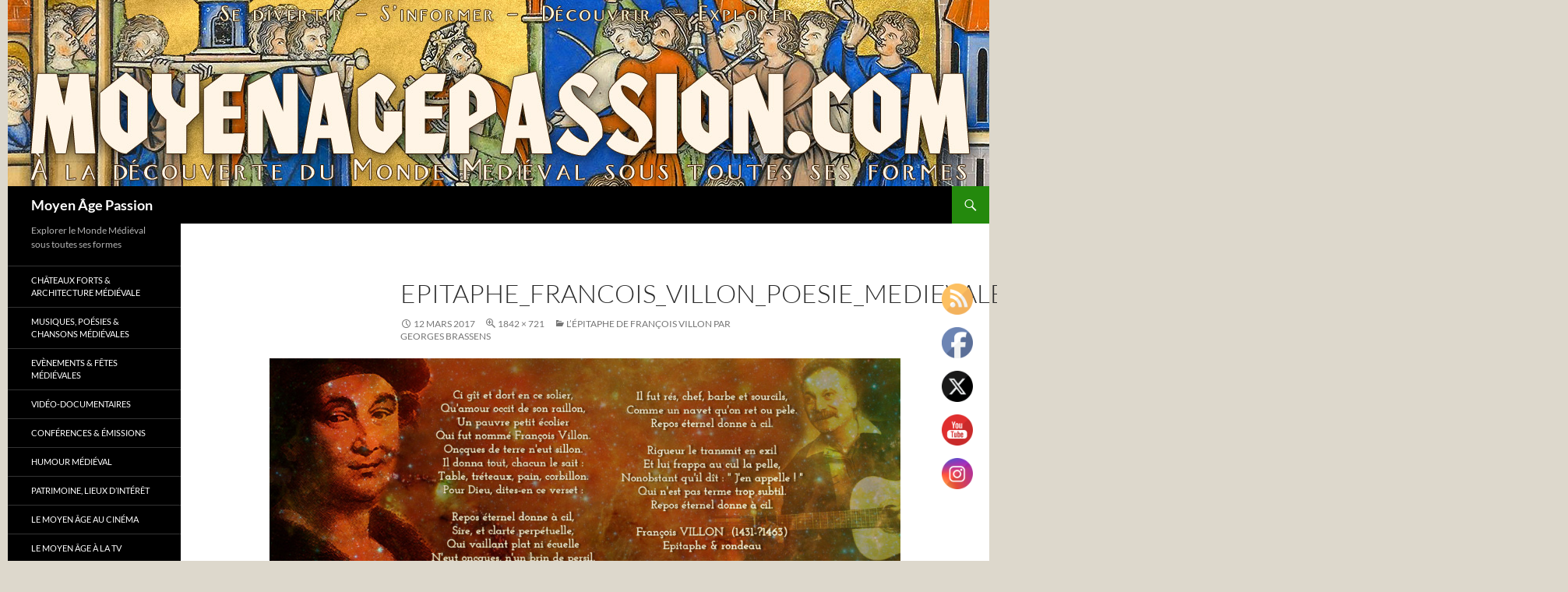

--- FILE ---
content_type: text/html; charset=utf-8
request_url: https://www.google.com/recaptcha/api2/aframe
body_size: 258
content:
<!DOCTYPE HTML><html><head><meta http-equiv="content-type" content="text/html; charset=UTF-8"></head><body><script nonce="KMbzBel2-Xv4SOV_lyfaSw">/** Anti-fraud and anti-abuse applications only. See google.com/recaptcha */ try{var clients={'sodar':'https://pagead2.googlesyndication.com/pagead/sodar?'};window.addEventListener("message",function(a){try{if(a.source===window.parent){var b=JSON.parse(a.data);var c=clients[b['id']];if(c){var d=document.createElement('img');d.src=c+b['params']+'&rc='+(localStorage.getItem("rc::a")?sessionStorage.getItem("rc::b"):"");window.document.body.appendChild(d);sessionStorage.setItem("rc::e",parseInt(sessionStorage.getItem("rc::e")||0)+1);localStorage.setItem("rc::h",'1769230433149');}}}catch(b){}});window.parent.postMessage("_grecaptcha_ready", "*");}catch(b){}</script></body></html>